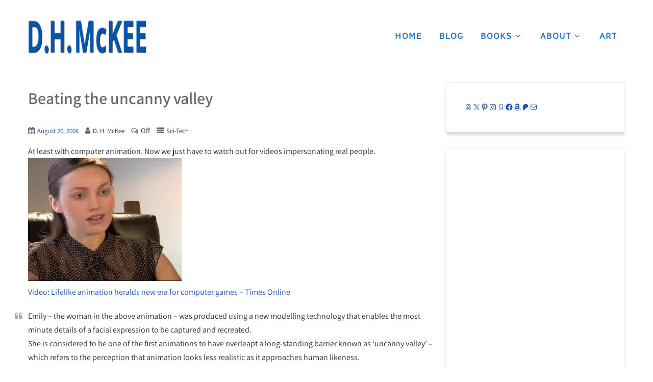

--- FILE ---
content_type: text/html; charset=UTF-8
request_url: https://dhmckee.com/archives/2008/08/beating_the_uncanny_valley/
body_size: 20478
content:
<!DOCTYPE html>
<html xmlns="http://www.w3.org/1999/xhtml" lang="en-CA">
<head>
<meta http-equiv="Content-Type" content="text/html; charset=UTF-8" />	
<!--[if IE]><meta http-equiv="X-UA-Compatible" content="IE=edge,chrome=1"><![endif]-->
<meta name="viewport" content="width=device-width, initial-scale=1.0, user-scalable=no"/>
<link rel="profile" href="http://gmpg.org/xfn/11"/>
<link rel="pingback" href="https://dhmckee.com/xmlrpc.php" /> 
<title>Beating the uncanny valley &#8211; D. H. McKee</title>
<meta name='robots' content='max-image-preview:large' />

<!-- Open Graph Meta Tags generated by Blog2Social 851 - https://www.blog2social.com -->
<meta property="og:title" content="Beating the uncanny valley"/>
<meta property="og:description" content="At least with computer animation. Now we just have to watch out for videos impersonating real people.

 Video: Lifelike animation heralds new era for computer g"/>
<meta property="og:url" content="/archives/2008/08/beating_the_uncanny_valley/"/>
<meta property="og:image" content="https://dhmckee.com/wp-content/uploads/2024/02/foo_Science.png"/>
<meta property="og:image:width" content="300" />
<meta property="og:image:height" content="300" />
<meta property="og:type" content="article"/>
<meta property="og:article:published_time" content="2008-08-20 14:10:34"/>
<meta property="og:article:modified_time" content="2008-08-20 14:10:34"/>
<!-- Open Graph Meta Tags generated by Blog2Social 851 - https://www.blog2social.com -->

<!-- Twitter Card generated by Blog2Social 851 - https://www.blog2social.com -->
<meta name="twitter:card" content="summary">
<meta name="twitter:title" content="Beating the uncanny valley"/>
<meta name="twitter:description" content="At least with computer animation. Now we just have to watch out for videos impersonating real people.

 Video: Lifelike animation heralds new era for computer g"/>
<meta name="twitter:image" content="https://dhmckee.com/wp-content/uploads/2024/02/foo_Science.png"/>
<!-- Twitter Card generated by Blog2Social 851 - https://www.blog2social.com -->
<meta name="author" content="D. H. McKee"/>
<link rel='dns-prefetch' href='//fonts.bunny.net' />
<link rel="alternate" type="application/rss+xml" title="D. H. McKee &raquo; Feed" href="https://dhmckee.com/feed/" />
<link rel="alternate" type="application/rss+xml" title="D. H. McKee &raquo; Comments Feed" href="https://dhmckee.com/comments/feed/" />
<link rel="alternate" title="oEmbed (JSON)" type="application/json+oembed" href="https://dhmckee.com/wp-json/oembed/1.0/embed?url=https%3A%2F%2Fdhmckee.com%2Farchives%2F2008%2F08%2Fbeating_the_uncanny_valley%2F" />
<link rel="alternate" title="oEmbed (XML)" type="text/xml+oembed" href="https://dhmckee.com/wp-json/oembed/1.0/embed?url=https%3A%2F%2Fdhmckee.com%2Farchives%2F2008%2F08%2Fbeating_the_uncanny_valley%2F&#038;format=xml" />
<style id='wp-img-auto-sizes-contain-inline-css' type='text/css'>
img:is([sizes=auto i],[sizes^="auto," i]){contain-intrinsic-size:3000px 1500px}
/*# sourceURL=wp-img-auto-sizes-contain-inline-css */
</style>
<style id='wp-emoji-styles-inline-css' type='text/css'>

	img.wp-smiley, img.emoji {
		display: inline !important;
		border: none !important;
		box-shadow: none !important;
		height: 1em !important;
		width: 1em !important;
		margin: 0 0.07em !important;
		vertical-align: -0.1em !important;
		background: none !important;
		padding: 0 !important;
	}
/*# sourceURL=wp-emoji-styles-inline-css */
</style>
<link rel='stylesheet' id='wp-block-library-css' href='https://dhmckee.com/wp-includes/css/dist/block-library/style.min.css?ver=6.9' type='text/css' media='all' />
<style id='wp-block-embed-inline-css' type='text/css'>
.wp-block-embed.alignleft,.wp-block-embed.alignright,.wp-block[data-align=left]>[data-type="core/embed"],.wp-block[data-align=right]>[data-type="core/embed"]{max-width:360px;width:100%}.wp-block-embed.alignleft .wp-block-embed__wrapper,.wp-block-embed.alignright .wp-block-embed__wrapper,.wp-block[data-align=left]>[data-type="core/embed"] .wp-block-embed__wrapper,.wp-block[data-align=right]>[data-type="core/embed"] .wp-block-embed__wrapper{min-width:280px}.wp-block-cover .wp-block-embed{min-height:240px;min-width:320px}.wp-block-embed{overflow-wrap:break-word}.wp-block-embed :where(figcaption){margin-bottom:1em;margin-top:.5em}.wp-block-embed iframe{max-width:100%}.wp-block-embed__wrapper{position:relative}.wp-embed-responsive .wp-has-aspect-ratio .wp-block-embed__wrapper:before{content:"";display:block;padding-top:50%}.wp-embed-responsive .wp-has-aspect-ratio iframe{bottom:0;height:100%;left:0;position:absolute;right:0;top:0;width:100%}.wp-embed-responsive .wp-embed-aspect-21-9 .wp-block-embed__wrapper:before{padding-top:42.85%}.wp-embed-responsive .wp-embed-aspect-18-9 .wp-block-embed__wrapper:before{padding-top:50%}.wp-embed-responsive .wp-embed-aspect-16-9 .wp-block-embed__wrapper:before{padding-top:56.25%}.wp-embed-responsive .wp-embed-aspect-4-3 .wp-block-embed__wrapper:before{padding-top:75%}.wp-embed-responsive .wp-embed-aspect-1-1 .wp-block-embed__wrapper:before{padding-top:100%}.wp-embed-responsive .wp-embed-aspect-9-16 .wp-block-embed__wrapper:before{padding-top:177.77%}.wp-embed-responsive .wp-embed-aspect-1-2 .wp-block-embed__wrapper:before{padding-top:200%}
/*# sourceURL=https://dhmckee.com/wp-includes/blocks/embed/style.min.css */
</style>
<style id='wp-block-social-links-inline-css' type='text/css'>
.wp-block-social-links{background:none;box-sizing:border-box;margin-left:0;padding-left:0;padding-right:0;text-indent:0}.wp-block-social-links .wp-social-link a,.wp-block-social-links .wp-social-link a:hover{border-bottom:0;box-shadow:none;text-decoration:none}.wp-block-social-links .wp-social-link svg{height:1em;width:1em}.wp-block-social-links .wp-social-link span:not(.screen-reader-text){font-size:.65em;margin-left:.5em;margin-right:.5em}.wp-block-social-links.has-small-icon-size{font-size:16px}.wp-block-social-links,.wp-block-social-links.has-normal-icon-size{font-size:24px}.wp-block-social-links.has-large-icon-size{font-size:36px}.wp-block-social-links.has-huge-icon-size{font-size:48px}.wp-block-social-links.aligncenter{display:flex;justify-content:center}.wp-block-social-links.alignright{justify-content:flex-end}.wp-block-social-link{border-radius:9999px;display:block}@media not (prefers-reduced-motion){.wp-block-social-link{transition:transform .1s ease}}.wp-block-social-link{height:auto}.wp-block-social-link a{align-items:center;display:flex;line-height:0}.wp-block-social-link:hover{transform:scale(1.1)}.wp-block-social-links .wp-block-social-link.wp-social-link{display:inline-block;margin:0;padding:0}.wp-block-social-links .wp-block-social-link.wp-social-link .wp-block-social-link-anchor,.wp-block-social-links .wp-block-social-link.wp-social-link .wp-block-social-link-anchor svg,.wp-block-social-links .wp-block-social-link.wp-social-link .wp-block-social-link-anchor:active,.wp-block-social-links .wp-block-social-link.wp-social-link .wp-block-social-link-anchor:hover,.wp-block-social-links .wp-block-social-link.wp-social-link .wp-block-social-link-anchor:visited{color:currentColor;fill:currentColor}:where(.wp-block-social-links:not(.is-style-logos-only)) .wp-social-link{background-color:#f0f0f0;color:#444}:where(.wp-block-social-links:not(.is-style-logos-only)) .wp-social-link-amazon{background-color:#f90;color:#fff}:where(.wp-block-social-links:not(.is-style-logos-only)) .wp-social-link-bandcamp{background-color:#1ea0c3;color:#fff}:where(.wp-block-social-links:not(.is-style-logos-only)) .wp-social-link-behance{background-color:#0757fe;color:#fff}:where(.wp-block-social-links:not(.is-style-logos-only)) .wp-social-link-bluesky{background-color:#0a7aff;color:#fff}:where(.wp-block-social-links:not(.is-style-logos-only)) .wp-social-link-codepen{background-color:#1e1f26;color:#fff}:where(.wp-block-social-links:not(.is-style-logos-only)) .wp-social-link-deviantart{background-color:#02e49b;color:#fff}:where(.wp-block-social-links:not(.is-style-logos-only)) .wp-social-link-discord{background-color:#5865f2;color:#fff}:where(.wp-block-social-links:not(.is-style-logos-only)) .wp-social-link-dribbble{background-color:#e94c89;color:#fff}:where(.wp-block-social-links:not(.is-style-logos-only)) .wp-social-link-dropbox{background-color:#4280ff;color:#fff}:where(.wp-block-social-links:not(.is-style-logos-only)) .wp-social-link-etsy{background-color:#f45800;color:#fff}:where(.wp-block-social-links:not(.is-style-logos-only)) .wp-social-link-facebook{background-color:#0866ff;color:#fff}:where(.wp-block-social-links:not(.is-style-logos-only)) .wp-social-link-fivehundredpx{background-color:#000;color:#fff}:where(.wp-block-social-links:not(.is-style-logos-only)) .wp-social-link-flickr{background-color:#0461dd;color:#fff}:where(.wp-block-social-links:not(.is-style-logos-only)) .wp-social-link-foursquare{background-color:#e65678;color:#fff}:where(.wp-block-social-links:not(.is-style-logos-only)) .wp-social-link-github{background-color:#24292d;color:#fff}:where(.wp-block-social-links:not(.is-style-logos-only)) .wp-social-link-goodreads{background-color:#eceadd;color:#382110}:where(.wp-block-social-links:not(.is-style-logos-only)) .wp-social-link-google{background-color:#ea4434;color:#fff}:where(.wp-block-social-links:not(.is-style-logos-only)) .wp-social-link-gravatar{background-color:#1d4fc4;color:#fff}:where(.wp-block-social-links:not(.is-style-logos-only)) .wp-social-link-instagram{background-color:#f00075;color:#fff}:where(.wp-block-social-links:not(.is-style-logos-only)) .wp-social-link-lastfm{background-color:#e21b24;color:#fff}:where(.wp-block-social-links:not(.is-style-logos-only)) .wp-social-link-linkedin{background-color:#0d66c2;color:#fff}:where(.wp-block-social-links:not(.is-style-logos-only)) .wp-social-link-mastodon{background-color:#3288d4;color:#fff}:where(.wp-block-social-links:not(.is-style-logos-only)) .wp-social-link-medium{background-color:#000;color:#fff}:where(.wp-block-social-links:not(.is-style-logos-only)) .wp-social-link-meetup{background-color:#f6405f;color:#fff}:where(.wp-block-social-links:not(.is-style-logos-only)) .wp-social-link-patreon{background-color:#000;color:#fff}:where(.wp-block-social-links:not(.is-style-logos-only)) .wp-social-link-pinterest{background-color:#e60122;color:#fff}:where(.wp-block-social-links:not(.is-style-logos-only)) .wp-social-link-pocket{background-color:#ef4155;color:#fff}:where(.wp-block-social-links:not(.is-style-logos-only)) .wp-social-link-reddit{background-color:#ff4500;color:#fff}:where(.wp-block-social-links:not(.is-style-logos-only)) .wp-social-link-skype{background-color:#0478d7;color:#fff}:where(.wp-block-social-links:not(.is-style-logos-only)) .wp-social-link-snapchat{background-color:#fefc00;color:#fff;stroke:#000}:where(.wp-block-social-links:not(.is-style-logos-only)) .wp-social-link-soundcloud{background-color:#ff5600;color:#fff}:where(.wp-block-social-links:not(.is-style-logos-only)) .wp-social-link-spotify{background-color:#1bd760;color:#fff}:where(.wp-block-social-links:not(.is-style-logos-only)) .wp-social-link-telegram{background-color:#2aabee;color:#fff}:where(.wp-block-social-links:not(.is-style-logos-only)) .wp-social-link-threads{background-color:#000;color:#fff}:where(.wp-block-social-links:not(.is-style-logos-only)) .wp-social-link-tiktok{background-color:#000;color:#fff}:where(.wp-block-social-links:not(.is-style-logos-only)) .wp-social-link-tumblr{background-color:#011835;color:#fff}:where(.wp-block-social-links:not(.is-style-logos-only)) .wp-social-link-twitch{background-color:#6440a4;color:#fff}:where(.wp-block-social-links:not(.is-style-logos-only)) .wp-social-link-twitter{background-color:#1da1f2;color:#fff}:where(.wp-block-social-links:not(.is-style-logos-only)) .wp-social-link-vimeo{background-color:#1eb7ea;color:#fff}:where(.wp-block-social-links:not(.is-style-logos-only)) .wp-social-link-vk{background-color:#4680c2;color:#fff}:where(.wp-block-social-links:not(.is-style-logos-only)) .wp-social-link-wordpress{background-color:#3499cd;color:#fff}:where(.wp-block-social-links:not(.is-style-logos-only)) .wp-social-link-whatsapp{background-color:#25d366;color:#fff}:where(.wp-block-social-links:not(.is-style-logos-only)) .wp-social-link-x{background-color:#000;color:#fff}:where(.wp-block-social-links:not(.is-style-logos-only)) .wp-social-link-yelp{background-color:#d32422;color:#fff}:where(.wp-block-social-links:not(.is-style-logos-only)) .wp-social-link-youtube{background-color:red;color:#fff}:where(.wp-block-social-links.is-style-logos-only) .wp-social-link{background:none}:where(.wp-block-social-links.is-style-logos-only) .wp-social-link svg{height:1.25em;width:1.25em}:where(.wp-block-social-links.is-style-logos-only) .wp-social-link-amazon{color:#f90}:where(.wp-block-social-links.is-style-logos-only) .wp-social-link-bandcamp{color:#1ea0c3}:where(.wp-block-social-links.is-style-logos-only) .wp-social-link-behance{color:#0757fe}:where(.wp-block-social-links.is-style-logos-only) .wp-social-link-bluesky{color:#0a7aff}:where(.wp-block-social-links.is-style-logos-only) .wp-social-link-codepen{color:#1e1f26}:where(.wp-block-social-links.is-style-logos-only) .wp-social-link-deviantart{color:#02e49b}:where(.wp-block-social-links.is-style-logos-only) .wp-social-link-discord{color:#5865f2}:where(.wp-block-social-links.is-style-logos-only) .wp-social-link-dribbble{color:#e94c89}:where(.wp-block-social-links.is-style-logos-only) .wp-social-link-dropbox{color:#4280ff}:where(.wp-block-social-links.is-style-logos-only) .wp-social-link-etsy{color:#f45800}:where(.wp-block-social-links.is-style-logos-only) .wp-social-link-facebook{color:#0866ff}:where(.wp-block-social-links.is-style-logos-only) .wp-social-link-fivehundredpx{color:#000}:where(.wp-block-social-links.is-style-logos-only) .wp-social-link-flickr{color:#0461dd}:where(.wp-block-social-links.is-style-logos-only) .wp-social-link-foursquare{color:#e65678}:where(.wp-block-social-links.is-style-logos-only) .wp-social-link-github{color:#24292d}:where(.wp-block-social-links.is-style-logos-only) .wp-social-link-goodreads{color:#382110}:where(.wp-block-social-links.is-style-logos-only) .wp-social-link-google{color:#ea4434}:where(.wp-block-social-links.is-style-logos-only) .wp-social-link-gravatar{color:#1d4fc4}:where(.wp-block-social-links.is-style-logos-only) .wp-social-link-instagram{color:#f00075}:where(.wp-block-social-links.is-style-logos-only) .wp-social-link-lastfm{color:#e21b24}:where(.wp-block-social-links.is-style-logos-only) .wp-social-link-linkedin{color:#0d66c2}:where(.wp-block-social-links.is-style-logos-only) .wp-social-link-mastodon{color:#3288d4}:where(.wp-block-social-links.is-style-logos-only) .wp-social-link-medium{color:#000}:where(.wp-block-social-links.is-style-logos-only) .wp-social-link-meetup{color:#f6405f}:where(.wp-block-social-links.is-style-logos-only) .wp-social-link-patreon{color:#000}:where(.wp-block-social-links.is-style-logos-only) .wp-social-link-pinterest{color:#e60122}:where(.wp-block-social-links.is-style-logos-only) .wp-social-link-pocket{color:#ef4155}:where(.wp-block-social-links.is-style-logos-only) .wp-social-link-reddit{color:#ff4500}:where(.wp-block-social-links.is-style-logos-only) .wp-social-link-skype{color:#0478d7}:where(.wp-block-social-links.is-style-logos-only) .wp-social-link-snapchat{color:#fff;stroke:#000}:where(.wp-block-social-links.is-style-logos-only) .wp-social-link-soundcloud{color:#ff5600}:where(.wp-block-social-links.is-style-logos-only) .wp-social-link-spotify{color:#1bd760}:where(.wp-block-social-links.is-style-logos-only) .wp-social-link-telegram{color:#2aabee}:where(.wp-block-social-links.is-style-logos-only) .wp-social-link-threads{color:#000}:where(.wp-block-social-links.is-style-logos-only) .wp-social-link-tiktok{color:#000}:where(.wp-block-social-links.is-style-logos-only) .wp-social-link-tumblr{color:#011835}:where(.wp-block-social-links.is-style-logos-only) .wp-social-link-twitch{color:#6440a4}:where(.wp-block-social-links.is-style-logos-only) .wp-social-link-twitter{color:#1da1f2}:where(.wp-block-social-links.is-style-logos-only) .wp-social-link-vimeo{color:#1eb7ea}:where(.wp-block-social-links.is-style-logos-only) .wp-social-link-vk{color:#4680c2}:where(.wp-block-social-links.is-style-logos-only) .wp-social-link-whatsapp{color:#25d366}:where(.wp-block-social-links.is-style-logos-only) .wp-social-link-wordpress{color:#3499cd}:where(.wp-block-social-links.is-style-logos-only) .wp-social-link-x{color:#000}:where(.wp-block-social-links.is-style-logos-only) .wp-social-link-yelp{color:#d32422}:where(.wp-block-social-links.is-style-logos-only) .wp-social-link-youtube{color:red}.wp-block-social-links.is-style-pill-shape .wp-social-link{width:auto}:root :where(.wp-block-social-links .wp-social-link a){padding:.25em}:root :where(.wp-block-social-links.is-style-logos-only .wp-social-link a){padding:0}:root :where(.wp-block-social-links.is-style-pill-shape .wp-social-link a){padding-left:.6666666667em;padding-right:.6666666667em}.wp-block-social-links:not(.has-icon-color):not(.has-icon-background-color) .wp-social-link-snapchat .wp-block-social-link-label{color:#000}
/*# sourceURL=https://dhmckee.com/wp-includes/blocks/social-links/style.min.css */
</style>
<style id='global-styles-inline-css' type='text/css'>
:root{--wp--preset--aspect-ratio--square: 1;--wp--preset--aspect-ratio--4-3: 4/3;--wp--preset--aspect-ratio--3-4: 3/4;--wp--preset--aspect-ratio--3-2: 3/2;--wp--preset--aspect-ratio--2-3: 2/3;--wp--preset--aspect-ratio--16-9: 16/9;--wp--preset--aspect-ratio--9-16: 9/16;--wp--preset--color--black: #000000;--wp--preset--color--cyan-bluish-gray: #abb8c3;--wp--preset--color--white: #ffffff;--wp--preset--color--pale-pink: #f78da7;--wp--preset--color--vivid-red: #cf2e2e;--wp--preset--color--luminous-vivid-orange: #ff6900;--wp--preset--color--luminous-vivid-amber: #fcb900;--wp--preset--color--light-green-cyan: #7bdcb5;--wp--preset--color--vivid-green-cyan: #00d084;--wp--preset--color--pale-cyan-blue: #8ed1fc;--wp--preset--color--vivid-cyan-blue: #0693e3;--wp--preset--color--vivid-purple: #9b51e0;--wp--preset--gradient--vivid-cyan-blue-to-vivid-purple: linear-gradient(135deg,rgb(6,147,227) 0%,rgb(155,81,224) 100%);--wp--preset--gradient--light-green-cyan-to-vivid-green-cyan: linear-gradient(135deg,rgb(122,220,180) 0%,rgb(0,208,130) 100%);--wp--preset--gradient--luminous-vivid-amber-to-luminous-vivid-orange: linear-gradient(135deg,rgb(252,185,0) 0%,rgb(255,105,0) 100%);--wp--preset--gradient--luminous-vivid-orange-to-vivid-red: linear-gradient(135deg,rgb(255,105,0) 0%,rgb(207,46,46) 100%);--wp--preset--gradient--very-light-gray-to-cyan-bluish-gray: linear-gradient(135deg,rgb(238,238,238) 0%,rgb(169,184,195) 100%);--wp--preset--gradient--cool-to-warm-spectrum: linear-gradient(135deg,rgb(74,234,220) 0%,rgb(151,120,209) 20%,rgb(207,42,186) 40%,rgb(238,44,130) 60%,rgb(251,105,98) 80%,rgb(254,248,76) 100%);--wp--preset--gradient--blush-light-purple: linear-gradient(135deg,rgb(255,206,236) 0%,rgb(152,150,240) 100%);--wp--preset--gradient--blush-bordeaux: linear-gradient(135deg,rgb(254,205,165) 0%,rgb(254,45,45) 50%,rgb(107,0,62) 100%);--wp--preset--gradient--luminous-dusk: linear-gradient(135deg,rgb(255,203,112) 0%,rgb(199,81,192) 50%,rgb(65,88,208) 100%);--wp--preset--gradient--pale-ocean: linear-gradient(135deg,rgb(255,245,203) 0%,rgb(182,227,212) 50%,rgb(51,167,181) 100%);--wp--preset--gradient--electric-grass: linear-gradient(135deg,rgb(202,248,128) 0%,rgb(113,206,126) 100%);--wp--preset--gradient--midnight: linear-gradient(135deg,rgb(2,3,129) 0%,rgb(40,116,252) 100%);--wp--preset--font-size--small: 13px;--wp--preset--font-size--medium: 20px;--wp--preset--font-size--large: 36px;--wp--preset--font-size--x-large: 42px;--wp--preset--spacing--20: 0.44rem;--wp--preset--spacing--30: 0.67rem;--wp--preset--spacing--40: 1rem;--wp--preset--spacing--50: 1.5rem;--wp--preset--spacing--60: 2.25rem;--wp--preset--spacing--70: 3.38rem;--wp--preset--spacing--80: 5.06rem;--wp--preset--shadow--natural: 6px 6px 9px rgba(0, 0, 0, 0.2);--wp--preset--shadow--deep: 12px 12px 50px rgba(0, 0, 0, 0.4);--wp--preset--shadow--sharp: 6px 6px 0px rgba(0, 0, 0, 0.2);--wp--preset--shadow--outlined: 6px 6px 0px -3px rgb(255, 255, 255), 6px 6px rgb(0, 0, 0);--wp--preset--shadow--crisp: 6px 6px 0px rgb(0, 0, 0);}:where(.is-layout-flex){gap: 0.5em;}:where(.is-layout-grid){gap: 0.5em;}body .is-layout-flex{display: flex;}.is-layout-flex{flex-wrap: wrap;align-items: center;}.is-layout-flex > :is(*, div){margin: 0;}body .is-layout-grid{display: grid;}.is-layout-grid > :is(*, div){margin: 0;}:where(.wp-block-columns.is-layout-flex){gap: 2em;}:where(.wp-block-columns.is-layout-grid){gap: 2em;}:where(.wp-block-post-template.is-layout-flex){gap: 1.25em;}:where(.wp-block-post-template.is-layout-grid){gap: 1.25em;}.has-black-color{color: var(--wp--preset--color--black) !important;}.has-cyan-bluish-gray-color{color: var(--wp--preset--color--cyan-bluish-gray) !important;}.has-white-color{color: var(--wp--preset--color--white) !important;}.has-pale-pink-color{color: var(--wp--preset--color--pale-pink) !important;}.has-vivid-red-color{color: var(--wp--preset--color--vivid-red) !important;}.has-luminous-vivid-orange-color{color: var(--wp--preset--color--luminous-vivid-orange) !important;}.has-luminous-vivid-amber-color{color: var(--wp--preset--color--luminous-vivid-amber) !important;}.has-light-green-cyan-color{color: var(--wp--preset--color--light-green-cyan) !important;}.has-vivid-green-cyan-color{color: var(--wp--preset--color--vivid-green-cyan) !important;}.has-pale-cyan-blue-color{color: var(--wp--preset--color--pale-cyan-blue) !important;}.has-vivid-cyan-blue-color{color: var(--wp--preset--color--vivid-cyan-blue) !important;}.has-vivid-purple-color{color: var(--wp--preset--color--vivid-purple) !important;}.has-black-background-color{background-color: var(--wp--preset--color--black) !important;}.has-cyan-bluish-gray-background-color{background-color: var(--wp--preset--color--cyan-bluish-gray) !important;}.has-white-background-color{background-color: var(--wp--preset--color--white) !important;}.has-pale-pink-background-color{background-color: var(--wp--preset--color--pale-pink) !important;}.has-vivid-red-background-color{background-color: var(--wp--preset--color--vivid-red) !important;}.has-luminous-vivid-orange-background-color{background-color: var(--wp--preset--color--luminous-vivid-orange) !important;}.has-luminous-vivid-amber-background-color{background-color: var(--wp--preset--color--luminous-vivid-amber) !important;}.has-light-green-cyan-background-color{background-color: var(--wp--preset--color--light-green-cyan) !important;}.has-vivid-green-cyan-background-color{background-color: var(--wp--preset--color--vivid-green-cyan) !important;}.has-pale-cyan-blue-background-color{background-color: var(--wp--preset--color--pale-cyan-blue) !important;}.has-vivid-cyan-blue-background-color{background-color: var(--wp--preset--color--vivid-cyan-blue) !important;}.has-vivid-purple-background-color{background-color: var(--wp--preset--color--vivid-purple) !important;}.has-black-border-color{border-color: var(--wp--preset--color--black) !important;}.has-cyan-bluish-gray-border-color{border-color: var(--wp--preset--color--cyan-bluish-gray) !important;}.has-white-border-color{border-color: var(--wp--preset--color--white) !important;}.has-pale-pink-border-color{border-color: var(--wp--preset--color--pale-pink) !important;}.has-vivid-red-border-color{border-color: var(--wp--preset--color--vivid-red) !important;}.has-luminous-vivid-orange-border-color{border-color: var(--wp--preset--color--luminous-vivid-orange) !important;}.has-luminous-vivid-amber-border-color{border-color: var(--wp--preset--color--luminous-vivid-amber) !important;}.has-light-green-cyan-border-color{border-color: var(--wp--preset--color--light-green-cyan) !important;}.has-vivid-green-cyan-border-color{border-color: var(--wp--preset--color--vivid-green-cyan) !important;}.has-pale-cyan-blue-border-color{border-color: var(--wp--preset--color--pale-cyan-blue) !important;}.has-vivid-cyan-blue-border-color{border-color: var(--wp--preset--color--vivid-cyan-blue) !important;}.has-vivid-purple-border-color{border-color: var(--wp--preset--color--vivid-purple) !important;}.has-vivid-cyan-blue-to-vivid-purple-gradient-background{background: var(--wp--preset--gradient--vivid-cyan-blue-to-vivid-purple) !important;}.has-light-green-cyan-to-vivid-green-cyan-gradient-background{background: var(--wp--preset--gradient--light-green-cyan-to-vivid-green-cyan) !important;}.has-luminous-vivid-amber-to-luminous-vivid-orange-gradient-background{background: var(--wp--preset--gradient--luminous-vivid-amber-to-luminous-vivid-orange) !important;}.has-luminous-vivid-orange-to-vivid-red-gradient-background{background: var(--wp--preset--gradient--luminous-vivid-orange-to-vivid-red) !important;}.has-very-light-gray-to-cyan-bluish-gray-gradient-background{background: var(--wp--preset--gradient--very-light-gray-to-cyan-bluish-gray) !important;}.has-cool-to-warm-spectrum-gradient-background{background: var(--wp--preset--gradient--cool-to-warm-spectrum) !important;}.has-blush-light-purple-gradient-background{background: var(--wp--preset--gradient--blush-light-purple) !important;}.has-blush-bordeaux-gradient-background{background: var(--wp--preset--gradient--blush-bordeaux) !important;}.has-luminous-dusk-gradient-background{background: var(--wp--preset--gradient--luminous-dusk) !important;}.has-pale-ocean-gradient-background{background: var(--wp--preset--gradient--pale-ocean) !important;}.has-electric-grass-gradient-background{background: var(--wp--preset--gradient--electric-grass) !important;}.has-midnight-gradient-background{background: var(--wp--preset--gradient--midnight) !important;}.has-small-font-size{font-size: var(--wp--preset--font-size--small) !important;}.has-medium-font-size{font-size: var(--wp--preset--font-size--medium) !important;}.has-large-font-size{font-size: var(--wp--preset--font-size--large) !important;}.has-x-large-font-size{font-size: var(--wp--preset--font-size--x-large) !important;}
/*# sourceURL=global-styles-inline-css */
</style>

<style id='classic-theme-styles-inline-css' type='text/css'>
/*! This file is auto-generated */
.wp-block-button__link{color:#fff;background-color:#32373c;border-radius:9999px;box-shadow:none;text-decoration:none;padding:calc(.667em + 2px) calc(1.333em + 2px);font-size:1.125em}.wp-block-file__button{background:#32373c;color:#fff;text-decoration:none}
/*# sourceURL=/wp-includes/css/classic-themes.min.css */
</style>
<link rel='stylesheet' id='patreon-wordpress-css-css' href='https://dhmckee.com/wp-content/plugins/patreon-connect/assets/css/app.css?ver=6.9' type='text/css' media='all' />
<link rel='stylesheet' id='templaters-css' href='https://dhmckee.com/wp-content/plugins/skt-templates/css/templaters.css?ver=6.9' type='text/css' media='all' />
<link rel='stylesheet' id='complete-style-css' href='https://dhmckee.com/wp-content/themes/skt-ebookauthor-pro/style.css?ver=6.9' type='text/css' media='all' />
<link rel='stylesheet' id='complete-style-core-css' href='https://dhmckee.com/wp-content/themes/skt-ebookauthor-pro/style_core.css?ver=6.9' type='text/css' media='all' />
<link rel='stylesheet' id='complete-animated_css-css' href='https://dhmckee.com/wp-content/themes/skt-ebookauthor-pro/assets/css/animate.min.css?ver=6.9' type='text/css' media='all' />
<link rel='stylesheet' id='complete-static_css-css' href='https://dhmckee.com/wp-content/themes/skt-ebookauthor-pro/assets/css/nivo-slider.css?ver=6.9' type='text/css' media='all' />
<link rel='stylesheet' id='complete-gallery_css-css' href='https://dhmckee.com/wp-content/themes/skt-ebookauthor-pro/assets/css/prettyPhoto.css?ver=6.9' type='text/css' media='all' />
<link rel='stylesheet' id='complete-awesome_css-css' href='https://dhmckee.com/wp-content/themes/skt-ebookauthor-pro/assets/fonts/font-awesome.css?ver=6.9' type='text/css' media='all' />
<link rel='stylesheet' id='complete-owl_css-css' href='https://dhmckee.com/wp-content/themes/skt-ebookauthor-pro/assets/css/owl.carousel.css?ver=6.9' type='text/css' media='all' />
<link rel='stylesheet' id='complete_fonts-css' href='//fonts.bunny.net/css?family=Assistant%3Aregular%2C800%2C700%2C600%2C500%2C300%2C200%7CPoppins%3Aregular%2Citalic%2C900%2C800%2C700%2C600%2C500%2C300%2C200%2C100%7CRadio+Canada%3Aregular%2Citalic%2C700%2C600%2C500%2C300%26subset%3Dlatin%2C' type='text/css' media='screen' />
<link rel='stylesheet' id='taxopress-frontend-css-css' href='https://dhmckee.com/wp-content/plugins/simple-tags/assets/frontend/css/frontend.css?ver=3.37.2' type='text/css' media='all' />
<link rel='stylesheet' id='wpzoom-social-icons-socicon-css' href='https://dhmckee.com/wp-content/plugins/social-icons-widget-by-wpzoom/assets/css/wpzoom-socicon.css?ver=1754061688' type='text/css' media='all' />
<link rel='stylesheet' id='wpzoom-social-icons-genericons-css' href='https://dhmckee.com/wp-content/plugins/social-icons-widget-by-wpzoom/assets/css/genericons.css?ver=1754061688' type='text/css' media='all' />
<link rel='stylesheet' id='wpzoom-social-icons-academicons-css' href='https://dhmckee.com/wp-content/plugins/social-icons-widget-by-wpzoom/assets/css/academicons.min.css?ver=1754061688' type='text/css' media='all' />
<link rel='stylesheet' id='wpzoom-social-icons-font-awesome-3-css' href='https://dhmckee.com/wp-content/plugins/social-icons-widget-by-wpzoom/assets/css/font-awesome-3.min.css?ver=1754061688' type='text/css' media='all' />
<link rel='stylesheet' id='dashicons-css' href='https://dhmckee.com/wp-includes/css/dashicons.min.css?ver=6.9' type='text/css' media='all' />
<link rel='stylesheet' id='wpzoom-social-icons-styles-css' href='https://dhmckee.com/wp-content/plugins/social-icons-widget-by-wpzoom/assets/css/wpzoom-social-icons-styles.css?ver=1754061688' type='text/css' media='all' />
<link rel='preload' as='font'  id='wpzoom-social-icons-font-academicons-woff2-css' href='https://dhmckee.com/wp-content/plugins/social-icons-widget-by-wpzoom/assets/font/academicons.woff2?v=1.9.2'  type='font/woff2' crossorigin />
<link rel='preload' as='font'  id='wpzoom-social-icons-font-fontawesome-3-woff2-css' href='https://dhmckee.com/wp-content/plugins/social-icons-widget-by-wpzoom/assets/font/fontawesome-webfont.woff2?v=4.7.0'  type='font/woff2' crossorigin />
<link rel='preload' as='font'  id='wpzoom-social-icons-font-genericons-woff-css' href='https://dhmckee.com/wp-content/plugins/social-icons-widget-by-wpzoom/assets/font/Genericons.woff'  type='font/woff' crossorigin />
<link rel='preload' as='font'  id='wpzoom-social-icons-font-socicon-woff2-css' href='https://dhmckee.com/wp-content/plugins/social-icons-widget-by-wpzoom/assets/font/socicon.woff2?v=4.5.1'  type='font/woff2' crossorigin />
<script type="text/javascript" src="https://dhmckee.com/wp-includes/js/jquery/jquery.min.js?ver=3.7.1" id="jquery-core-js"></script>
<script type="text/javascript" src="https://dhmckee.com/wp-includes/js/jquery/jquery-migrate.min.js?ver=3.4.1" id="jquery-migrate-js"></script>
<script type="text/javascript" src="https://dhmckee.com/wp-content/themes/skt-ebookauthor-pro/assets/js/complete.js?ver=1" id="complete_js-js"></script>
<script type="text/javascript" src="https://dhmckee.com/wp-content/themes/skt-ebookauthor-pro/assets/js/owl.carousel.js?ver=1" id="complete_owl-js"></script>
<script type="text/javascript" src="https://dhmckee.com/wp-content/themes/skt-ebookauthor-pro/assets/js/other.js?ver=1" id="complete_otherjs-js"></script>
<script type="text/javascript" src="https://dhmckee.com/wp-content/themes/skt-ebookauthor-pro/assets/js/jquery.bxslider.min.js?ver=1" id="complete_testimonialjs-js"></script>
<script type="text/javascript" src="https://dhmckee.com/wp-content/themes/skt-ebookauthor-pro/assets/js/jquery.quicksand.js?ver=1" id="complete_galjs1-js"></script>
<script type="text/javascript" src="https://dhmckee.com/wp-content/themes/skt-ebookauthor-pro/assets/js/script.js?ver=1" id="complete_galjs3-js"></script>
<script type="text/javascript" src="https://dhmckee.com/wp-content/themes/skt-ebookauthor-pro/assets/js/counterup.min.js?ver=1" id="complete_count-js"></script>
<script type="text/javascript" src="https://dhmckee.com/wp-content/themes/skt-ebookauthor-pro/assets/js/verticalslider.js?ver=1" id="complete_verticalslider-js"></script>
<script type="text/javascript" src="https://dhmckee.com/wp-content/themes/skt-ebookauthor-pro/assets/js/jquery.prettyPhoto.js?ver=1" id="complete_galjs4-js"></script>
<script type="text/javascript" src="https://dhmckee.com/wp-content/plugins/simple-tags/assets/frontend/js/frontend.js?ver=3.37.2" id="taxopress-frontend-js-js"></script>
<link rel="https://api.w.org/" href="https://dhmckee.com/wp-json/" /><link rel="alternate" title="JSON" type="application/json" href="https://dhmckee.com/wp-json/wp/v2/posts/4483" /><link rel="EditURI" type="application/rsd+xml" title="RSD" href="https://dhmckee.com/xmlrpc.php?rsd" />
<link rel="canonical" href="https://dhmckee.com/archives/2008/08/beating_the_uncanny_valley/" />
<link rel='shortlink' href='https://dhmckee.com/?p=4483' />
<style>@font-face {
            font-family: 'Libre Franklin Extra Bold';
            src: url('https://dhmckee.com/wp-content/plugins/patreon-connect/assets/fonts/librefranklin-extrabold-webfont.woff2') format('woff2'),
                 url('https://dhmckee.com/wp-content/plugins/patreon-connect/assets/fonts/librefranklin-extrabold-webfont.woff') format('woff');
            font-weight: bold;
            }</style><link rel="alternate" type="text/html" href="https://dhmckee.com/skt-themes-demo-import.xml" /><style type='text/css'>.rp4wp-related-posts ul{width:100%;padding:0;margin:0;float:left;}
.rp4wp-related-posts ul>li{list-style:none;padding:0;margin:0;padding-bottom:20px;clear:both;}
.rp4wp-related-posts ul>li>p{margin:0;padding:0;}
.rp4wp-related-post-image{width:35%;padding-right:25px;-moz-box-sizing:border-box;-webkit-box-sizing:border-box;box-sizing:border-box;float:left;}</style>
<style type="text/css">

/*Fixed Background*/

	/*BOXED LAYOUT*/
	.site_boxed .layer_wrapper, body.home.site_boxed #slidera {width: 90%;float: left;margin: 0 5%;
	background: #ffffff;}
	.site_boxed .stat_bg, .site_boxed .stat_bg_overlay{width: 90%;}
	.site_boxed .social_buttons{background: #ffffff;}
	.site_boxed .center {width: 95%!important;margin: 0 auto;}
	.site_boxed .head_top .center{ width:95%!important;}

/*Site Content Text Style*/
body, button, input, select, textarea{ 
	font-family:Assistant; 	font-size:16px; }

.footer-post-area ul li h4,
.footer-post-area ul li h4 a{font-family:Assistant;}

.single_post .single_post_content .tabs li a:link, .single_post .single_post_content .tabs li a:visited{ color:#2b2b2b;}


.post_head, .author_div{ background:#ffffff;}
.post_head_bg, .author_div_bg{background:url();}

/*Feattured Boxes Section*/
.featured_area_bg{background:url();}
.featured_area{background-color:#f2f2f2;}
.featured_block img{height:70px;; width:70px;} 
.featured_block{background-color:#ffffff;}

.sktmore,
.newsletter-form input[type="submit"]{background-color:#2155aa;}
.sktmore:hover,
.newsletter-form input[type="submit"]:hover{background-color:#393939;}

.expanding-grid .spacer{background-color:#2155aa;}
.expand-left h2, .expand-left{color:#000000;}

.headingseperator h3{color:#000000;}
.headingseperator h3::after{border-bottom-color:#2155aa;}

.expanding-grid .links > li a.active:after{border-bottom-color:#2155aa;}

.squarebox{background-color:#ffffff;}
.squarebox:hover{background-color:#79ab9f;}
.squaretitle{color:#000000;}

.perfectbox{background-color:#ffffff; border-color:#eaeaea;}
.perfectborder:hover, .perfectbox:hover{border-color:#2155aa !important;}

.post_block_style3{background-color:#ffffff; border-color:#eaeaea;}
.post_block_style3:before{background:#9f9f9f;}

.post_block_style1 h3 a, .post_block_style1 .post-date{color:#ffffff !important;}
.post_block_style1_meta span, .post_block_style1_meta span a{color:#a3a3a3 !important;}
.skt-home-posts-row .skt-home-posts-date i{color:#c31a28;}
.post_block_style1 h3, .post_block_style1 .post-date{background:#2155aa;}
.post_block_style1 p{color:#3b3b3b;}
.post_block_style1{ background:#ffffff;}

.skt-team-row .skt-team-title a{color:#ffffff;}
.skt-team-row .skt-team-designation{color:#ffffff;}
	
.download-button a{background-color:#fff; color:#2155aa !important;}

/*-----------------------------COLORS------------------------------------*/
		/*Header Color*/
		.header{background-color: rgba(255,255,255, 1);}
				
				
		/*Head Top Bar Color*/
		.head-info-area{background-color: rgba(34,34,34, 1);}
		
				.header{background:#ffffff!important; border: none;}
				
		
		@media screen and (max-width: 767px){
		.home.has_trans_header .header{background:#ffffff!important;}
		}
		/*LOGO*/
		.logo img{height:66px;; width:232px;; margin-top:20px;;} 

				.logo h2, .logo h1, .logo h2 a:link, .logo h2 a:visited, .logo h1 a:link, .logo h1 a:visited, .logo h2 a:hover, .logo h1 a:hover{ 
			font-family:'Poppins';
			font-size:40px;
			color:#ffffff;
		}
		/*HEADER TEXT BAR*/
				.head-info-area, .head-info-area a:link, .head-info-area a:visited{ 
			font-family:'Assistant'; 			font-size:16px;			color:#ffffff;
		}	
		
		.head-info-area a:hover{ 
			color:#edecec;
		}		
		
		a{color:#2155aa;}
		a:hover{color:#685031;}
		
		
		/*Slider Title*/
				.title{ 
			font-family:'Radio Canada'; 						color:#ffffff;
		}	
		
				.slidedesc{ 
			font-family:'Radio Canada'; 						color:#ffffff;
		}	
		
				.slidebtn{ 
			font-family:'Radio Canada'; 			;
		}
		.slider-main .nivo-caption .slidebtn a{ 
			color:#ffffff; background-color:#2155aa;
		}	
		.slider-main .nivo-caption .slidebtn a:hover{background-color:#1e73be; color:#fff;}


		.slider-main .nivo-caption .slidebtn2 a{ 
			color:#fff; background-color:#1e73be;
		}	
		.slider-main .nivo-caption .slidebtn2 a:hover{background-color:#2155aa; color:#ffffff;}
		
		.nivo-controlNav a{background-color:#fff}
		.nivo-controlNav a.active{background-color:#1e73be}				
				
		/* Global H1 */	
						h1{ 
			font-family:'Poppins'; 			font-size:32px;			color:#282828;
		}
		
		h1 a:hover{ 
			color:#2155aa;
		}
		
		/* Global H2 */	
						h2{ 
			font-family:'Poppins'; 			font-size:28px;		color:#282828;
		}
		
		h2 a:hover{ 
			color:#2155aa;
		}
				
		/* Global H3 */	
						h3{ 
			font-family:'Poppins'; 			font-size:24px;		color:#282828;
		}
		
		h3 a:hover{ 
			color:#2155aa;
		}
		
		/* Global H4 */	
						h4{ 
			font-family:'Poppins'; 			font-size:13px;		color:#282828;
		}
		
		h4 a:hover{ 
			color:#2155aa;
		}	
		
		/* Global H5 */	
						h5{ 
			font-family:'Poppins'; 			font-size:11px;		color:#282828;
		}
		
		h5 a:hover{ 
			color:#2155aa;
		}	
		
		/* Global H6 */	
						h6{ 
			font-family:'Poppins'; 			font-size:9px;		color:#282828;
		}
		
		h6 a:hover{ 
			color:#2155aa;
		}
		
		/* Post Meta Color */
		.post_block_style1_meta, .post_block_style1_meta a:link, .post_block_style1_meta a:visited, .post_block_style2_meta, .post_block_style2_meta a:link, .post_block_style2_meta a:visited, .single_metainfo, .single_metainfo a:link, .single_metainfo a:visited{ 
			color:#282828;
		}
		
		/* Team Box Background Color */
		.team-infobox{ 
			background-color:#f7f7f7;
		}
		
		/* Social Icon Background Color */
		.social-icons a:link, .social-icons a:visited{ 
			background-color:#151515;
			color:#ffffff;
		}	
		
		/* Social Icon Hover Background Color */
		.social-icons a:hover{ 
			background-color:#ffffff;
			color:#ffffff;
			border-color:#ffffff;
		}
		
		/* Teambox Background Color */
			.skt-testimonials{ background:#2155aa;}
			.skt-testimonial-info .skt-testimonial-title{ color:#ffffff;}
			.skt-testimonial-designation{ color:#ffffff;}
			.skt-testimonial-content{color:#ffffff;}
			.skt-testimonials .owl-dot span{ border-color:#ffffff;}
			.skt-testimonials .owl-dot.active span{border-color:#f0af01;}
			
			.skt-feature-title, .skt-feature-content p{color:#ffffff;}
		
		/* Gallery Filter Active Bgcolor */
		.portfolio-categ li a:link, .portfolio-categ li a:visited{ 
			color:#909090;
		}		
		
		/* Gallery Filter Active Bgcolor */
		.portfolio-categ li.active a:link, .portfolio-categ li.active a:visited{ 
			color:#f1b500;
		}	

		.portfolio-content .portfolio-area li .image-block-title{background-color: rgba(33,85,170, 0.7); color:#000000;}
		
		/* Skills Bar Background Color */
		.skill-bg{ 
			background-color:#f8f8f8;
		}	
		
		/* Skills Bar Text Color */
		.skillbar-title{ 
			color:#ffffff;
		}			
															
		#simple-menu{color:#1e73be;}
		body.home.has_trans_header #simple-menu{color:#fff;}
		span.desc{color:#ffffff;}
		
		.header-extras li a,
		.header-extras li .header-search-toggle{color:#1e73be;}
		.header-extras li a:hover,
		.header-extras li .header-search-toggle:hover{color: #222;}
		.header-extras li .custom-cart-count{background-color: #222; color:#1e73be;}
		
		/*MENU Text Color*/
		#topmenu ul li a{color:#1e73be;}
		#topmenu ul li.menu_hover a:link, #topmenu ul li.menu_hover a:visited{border-color:#222;}
		#topmenu ul li.menu_hover>a:link, #topmenu ul li.menu_hover>a:visited, body.has_trans_header.home #topmenu ul li.menu_hover>a:link, body.has_trans_header.home #topmenu ul li.menu_hover>a:visited{color:#222;}
		#topmenu ul li.current-menu-item>a:link, #topmenu ul li.current-menu-item>a:visited, #topmenu ul li.current-menu-parent>a:link, #topmenu ul li.current_page_parent>a:visited, #topmenu ul li.current-menu-ancestor>a:link, #topmenu ul li.current-menu-ancestor>a:visited{color:#222;}
		#topmenu ul li ul{border-color:#222 transparent transparent transparent;}
		#topmenu ul.menu>li:hover:after{background-color:#222;}
		#topmenu ul li ul li a:hover{color:#222;}
		
		#topmenu ul li.appointment-btn a{background-color: #222; color: #fff !important;}
		#topmenu ul li.appointment-btn a:hover{background-color: #1e73be; color: #fff !important;}
		
#topmenu ul li.current-menu-item > a:link:after, #topmenu ul li.current-menu-item > a:visited:after, #topmenu ul li.current-menu-parent > a:link:after, #topmenu ul li.current_page_parent > a:visited:after, #topmenu ul li.current-menu-ancestor > a:link:after, #topmenu ul li.current-menu-ancestor > a:visited:after{content:''; border-bottom-color:#222 !important;}		
		
		#topmenu ul.menu ul li{background-color:#ffffff;}		
		
		#topmenu ul.sub-menu li a, #topmenu ul.children li a{color:#282828;}	
		#topmenu ul.sub-menu li a:hover, #topmenu ul.children li a:hover, #topmenu li.menu_highlight_slim:hover, #topmenu ul.sub-menu li.current_page_item a, #topmenu ul.children li.current_page_item a, #topmenu ul.sub-menu li.current-menu-item a, #topmenu ul.children li.current-menu-item a{background-color:#ccc !important;}	

		.sidr{ background-color:#282828;}
		.pad_menutitle{ background-color:#1e73be;}
		.sidr ul li a, .sidr ul li span, .sidr ul li ul li a, .sidr ul li ul li span{color:#ffffff;}
		.sidr ul li.sidr-class-current-menu-item > a{color:#1e73be;}
		
		#simple-menu .fa-bars{color:#1e73be !important;}
		.pad_menutitle .fa-bars, .pad_menutitle .fa-times{color:#ffffff !important;}				

		.head_soc .social_bookmarks a:link, .head_soc .social_bookmarks a:visited{color:#1e73be;}
		.head_soc .social_bookmarks.bookmark_hexagon a:before {border-bottom-color: rgba(30,115,190, 0.3)!important;}
		.head_soc .social_bookmarks.bookmark_hexagon a i {background:rgba(30,115,190, 0.3)!important;}
		.head_soc .social_bookmarks.bookmark_hexagon a:after { border-top-color:rgba(30,115,190, 0.3)!important;}
		

		/*BASE Color*/
		.widget_border, .heading_border, #wp-calendar #today, .thn_post_wrap .more-link:hover, .moretag:hover, .search_term #searchsubmit, .error_msg #searchsubmit, #searchsubmit, .complete_pagenav a:hover, .nav-box a:hover .left_arro, .nav-box a:hover .right_arro, .pace .pace-progress, .homeposts_title .menu_border, span.widget_border, .ast_login_widget #loginform #wp-submit, .prog_wrap, .lts_layout1 a.image, .lts_layout2 a.image, .lts_layout3 a.image, .rel_tab:hover .related_img, .wpcf7-submit, .woo-slider #post_slider li.sale .woo_sale, .nivoinner .slide_button_wrap .lts_button, #accordion .slide_button_wrap .lts_button, .img_hover, p.form-submit #submit, .optimposts .type-product a.button.add_to_cart_button{background:#2155aa;} 
		
		.share_active, .comm_auth a, .logged-in-as a, .citeping a, .lay3 h2 a:hover, .lay4 h2 a:hover, .lay5 .postitle a:hover, .nivo-caption p a, .acord_text p a, .org_comment a, .org_ping a, .contact_submit input:hover, .widget_calendar td a, .ast_biotxt a, .ast_bio .ast_biotxt h3, .lts_layout2 .listing-item h2 a:hover, .lts_layout3 .listing-item h2 a:hover, .lts_layout4 .listing-item h2 a:hover, .lts_layout5 .listing-item h2 a:hover, .rel_tab:hover .rel_hover, .post-password-form input[type~=submit], .bio_head h3, .blog_mo a:hover, .ast_navigation a:hover, .lts_layout4 .blog_mo a:hover{color:#2155aa;}
		#home_widgets .widget .thn_wgt_tt, #sidebar .widget .thn_wgt_tt, #footer .widget .thn_wgt_tt, .astwt_iframe a, .ast_bio .ast_biotxt h3, .ast_bio .ast_biotxt a, .nav-box a span, .lay2 h2.postitle:hover a{color:#2155aa;}
		.pace .pace-activity{border-top-color: #2155aa!important;border-left-color: #2155aa!important;}
		.pace .pace-progress-inner{box-shadow: 0 0 10px #2155aa, 0 0 5px #2155aa;
		  -webkit-box-shadow: 0 0 10px #2155aa, 0 0 5px #2155aa;
		  -moz-box-shadow: 0 0 10px #2155aa, 0 0 5px #2155aa;}
		
		.fotorama__thumb-border, .ast_navigation a:hover{ border-color:#2155aa!important;}
		
		
		/*Text Color on BASE COLOR Element*/
		.icon_round a, #wp-calendar #today, .moretag:hover, .search_term #searchsubmit, .error_msg #searchsubmit, .complete_pagenav a:hover, .ast_login_widget #loginform #wp-submit, #searchsubmit, .prog_wrap, .rel_tab .related_img i, .lay1 h2.postitle a, .nivoinner .slide_button_wrap .lts_button, #accordion .slide_button_wrap .lts_button, .lts_layout1 .icon_wrap a, .lts_layout2 .icon_wrap a, .lts_layout3 .icon_wrap a, .lts_layout1 .icon_wrap a:hover{color:#ffffff;}
		.thn_post_wrap .listing-item .moretag:hover, body .lts_layout1 .listing-item .title, .lts_layout2 .img_wrap .complete_plus, .img_hover .icon_wrap a, body .thn_post_wrap .lts_layout1 .icon_wrap a, .wpcf7-submit, .woo-slider #post_slider li.sale .woo_sale, p.form-submit #submit, .optimposts .type-product a.button.add_to_cart_button{color:#ffffff;}




/*Sidebar Widget Background Color */
#sidebar .widget{ background:#ffffff;}
#sidebar .widget_wrap{border-color:#eeeff5;}
/*Widget Title Color */
#sidebar .widget-title, #sidebar .widget-title a{color:#666666;}

#sidebar #sidebar .widget, #sidebar .widget .widget_wrap{ color:#999999;}
#sidebar .widget .widgettitle, #sidebar .widget .widgettitle a:link, #sidebar .widget .widgettitle a:visited{font-size:16px;}

#sidebar .widget li a, #sidebar .widget a{ color:#2155aa;}
#sidebar .widget li a:hover, #sidebar .widget a:hover{ color:#999999;}


.flipcard .front{background-color:#ffffff; border-color:#e0e0e0;}

.flipcard .back{background-color:#f7f7f7; border-color:#000000;}

.divider5 span, .divider6 span{background-color:#8c8b8b;}
.divider1, .divider2, .divider3, .divider4, .divider5, .divider6, .fusion-title .title-sep, .fusion-title.sep-underline, .product .product-border, .fusion-title .title-sep{border-color:#8c8b8b;}

.timeline-both-side li .timeline-description{background-color:#ffffff;}

.timeline-both-side:before, .timeline-both-side li .border-line, .timeline-both-side li .border-line:before{background-color:#dedede;}

.timeline-both-side:after, .timeline-both-side li .timeline-description{border-color:#dedede;}
.griditem{background-color:#ffffff;}
.griditem{border-color:#cccccc;}

.serviceboxbg{background:rgba(33,85,170, 0.8); border-right-color:#30a0fd;}
.serviceboxbg:hover{background-color:#685031;}
.servicebox h3, .serviceboxbg p{color:#ffffff !important;}
.sktgo, .sktgo:hover{background-color:#ffffff;}

#footer .footercols1 h3, #footer .footercols2 h3, #footer .footercols3 h3, #footer .footercols4 h3{color:#000000;}

#footer .footercols1 h3::after,
#footer .footercols2 h3::after,
#footer .footercols3 h3::after,
#footer .footercols4 h3::after{background-color: #6E5FE6;}

.footer-infobox{background-color: ;}

.footmenu li a,
.footer-blog-posts ul li a{color: #000000;}

.footmenu li a:hover,
.footer-blog-posts ul li a:hover,
.footmenu li.current-menu-item a,
.footmenu li.current_page_item a{color: #222;}

#footer .social-icons a:hover{ background:#fff; color:#151515}

/*FOOTER WIDGET COLORS*/
#footer{background-color: #f2f2f2; background-image: url();}
#footer .footercols1, #footer .footercols2, #footer .footercols3, #footer .footercols4, .footer-post-area ul li h4, .footer-post-area ul li h4 a:link, .footer-post-area ul li h4 a:visited{color:#000000;}

/*COPYRIGHT COLORS*/
#copyright{background-color: ;}
.copytext, .copytext a:link, .copytext a:visited{color: #000000;}

.foot_soc .social_bookmarks a:link, .foot_soc .social_bookmarks a:visited{color:#000000;}
.foot_soc .social_bookmarks.bookmark_hexagon a:before {border-bottom-color: rgba(0,0,0, 0.3);}
.foot_soc .social_bookmarks.bookmark_hexagon a i {background:rgba(0,0,0, 0.3);}
.foot_soc .social_bookmarks.bookmark_hexagon a:after { border-top-color:rgba(0,0,0, 0.3);}



/*-------------------------------------TYPOGRAPHY--------------------------------------*/

/*Post Titles and headings Font*/
.postitle, .product_title{ font-family:Assistant;}

/*Menu Font*/
#topmenu ul li a{ font-family:Radio Canada;}


#topmenu ul li a{ text-transform:uppercase; letter-spacing:1px;}

#topmenu ul li a{font-size:17px;}
#topmenu ul li {line-height: 17px;}

/*Body Text Color*/
body, .home_cat a, .contact_submit input, .comment-form-comment textarea{ color:#2b2b2b;}
.single_post_content .tabs li a{ color:#2b2b2b;}
.thn_post_wrap .listing-item .moretag{ color:#2b2b2b;}
	
	

/*Post Title */
.postitle, .postitle a, .nav-box a, h3#comments, h3#comments_ping, .comment-reply-title, .related_h3, .nocomments, .lts_layout2 .listing-item h2 a, .lts_layout3 .listing-item h2 a, .lts_layout4 .listing-item h2 a, .author_inner h5, .product_title, .woocommerce-tabs h2, .related.products h2, .optimposts .type-product h2.postitle a, .woocommerce ul.products li.product h3{ text-decoration:none; color:#666666;}

/*Woocommerce*/
.optimposts .type-product a.button.add_to_cart_button:hover{background-color:#ffffff;color:#2155aa;} 
.optimposts .lay2_wrap .type-product span.price, .optimposts .lay3_wrap .type-product span.price, .optimposts .lay4_wrap  .type-product span.price, .optimposts .lay4_wrap  .type-product a.button.add_to_cart_button{color:#666666;}
.optimposts .lay2_wrap .type-product a.button.add_to_cart_button:before, .optimposts .lay3_wrap .type-product a.button.add_to_cart_button:before{color:#666666;}
.optimposts .lay2_wrap .type-product a.button.add_to_cart_button:hover:before, .optimposts .lay3_wrap .type-product a.button.add_to_cart_button:hover:before, .optimposts .lay4_wrap  .type-product h2.postitle a{color:#2155aa;}



@media screen and (max-width: 480px){
body.home.has_trans_header .header .logo h1 a:link, body.home.has_trans_header .header .logo h1 a:visited{ color:#ffffff!important;}
body.home.has_trans_header .header #simple-menu{color:#1e73be!important;}
}

/*USER'S CUSTOM CSS---------------------------------------------------------*/
span.desc{display: none;}/*---------------------------------------------------------*/
</style>

<!--[if IE]>
<style type="text/css">
.text_block_wrap, .home .lay1, .home .lay2, .home .lay3, .home .lay4, .home .lay5, .home_testi .looper, #footer .widgets{opacity:1!important;}
#topmenu ul li a{display: block;padding: 20px; background:url(#);}
</style>
<![endif]-->
<meta name="generator" content="Elementor 3.30.4; features: e_font_icon_svg, additional_custom_breakpoints; settings: css_print_method-external, google_font-enabled, font_display-swap">
			<style>
				.e-con.e-parent:nth-of-type(n+4):not(.e-lazyloaded):not(.e-no-lazyload),
				.e-con.e-parent:nth-of-type(n+4):not(.e-lazyloaded):not(.e-no-lazyload) * {
					background-image: none !important;
				}
				@media screen and (max-height: 1024px) {
					.e-con.e-parent:nth-of-type(n+3):not(.e-lazyloaded):not(.e-no-lazyload),
					.e-con.e-parent:nth-of-type(n+3):not(.e-lazyloaded):not(.e-no-lazyload) * {
						background-image: none !important;
					}
				}
				@media screen and (max-height: 640px) {
					.e-con.e-parent:nth-of-type(n+2):not(.e-lazyloaded):not(.e-no-lazyload),
					.e-con.e-parent:nth-of-type(n+2):not(.e-lazyloaded):not(.e-no-lazyload) * {
						background-image: none !important;
					}
				}
			</style>
			<link rel="icon" href="https://dhmckee.com/wp-content/uploads/2023/04/cropped-IMG_20230422_111011060_Jellyfish3-32x32.jpg" sizes="32x32" />
<link rel="icon" href="https://dhmckee.com/wp-content/uploads/2023/04/cropped-IMG_20230422_111011060_Jellyfish3-192x192.jpg" sizes="192x192" />
<link rel="apple-touch-icon" href="https://dhmckee.com/wp-content/uploads/2023/04/cropped-IMG_20230422_111011060_Jellyfish3-180x180.jpg" />
<meta name="msapplication-TileImage" content="https://dhmckee.com/wp-content/uploads/2023/04/cropped-IMG_20230422_111011060_Jellyfish3-270x270.jpg" />

<style>.head_inner{border: none;}</style>
</head>

<body class="wp-singular post-template-default single single-post postid-4483 single-format-standard wp-custom-logo wp-theme-skt-ebookauthor-pro site_full not_frontpage elementor-default elementor-kit-7433">
<!--HEADER-->
<div class="header_wrap layer_wrapper">
		
<!--HEADER STARTS-->

<div class="header type2">
  <div class="center">
    <div class="head_inner"> 
      <!--LOGO START-->
      <div class="logo">
                <a class="logoimga" title="D. H. McKee" href="https://dhmckee.com/"><img src="https://dhmckee.com/wp-content/uploads/2023/04/dhmckee_logo_blue-1.png" /></a> <span class="desc">Online the Liveliest Awfulness</span>
              </div>
      <!--LOGO END-->
      
      <div class="header-content-right">
      
        <!--MENU START--> 
        <!--MOBILE MENU START--> 
        <a id="simple-menu" href="#sidr"><i class="fa-bars"></i></a> 
        <!--MOBILE MENU END-->

        <div id="topmenu" class="">
          <div class="menu-header"><ul id="menu-top-menu" class="menu"><li id="menu-item-6133" class="menu-item menu-item-type-custom menu-item-object-custom menu-item-home menu-item-6133"><a href="https://dhmckee.com">Home</a></li>
<li id="menu-item-8648" class="menu-item menu-item-type-post_type menu-item-object-page current_page_parent menu-item-8648"><a href="https://dhmckee.com/blog/">Blog</a></li>
<li id="menu-item-8647" class="menu-item menu-item-type-post_type menu-item-object-page menu-item-has-children menu-item-8647"><a href="https://dhmckee.com/books/">Books</a>
<ul class="sub-menu">
	<li id="menu-item-8646" class="menu-item menu-item-type-post_type menu-item-object-page menu-item-8646"><a href="https://dhmckee.com/books/blog-me-deadly-zack-virtue-stories/">Blog Me Deadly</a></li>
	<li id="menu-item-8774" class="menu-item menu-item-type-post_type menu-item-object-page menu-item-8774"><a href="https://dhmckee.com/books/the-children-of-irem/">The Children of IREM and Other Stories</a></li>
</ul>
</li>
<li id="menu-item-19" class="menu-item menu-item-type-post_type menu-item-object-page menu-item-has-children menu-item-19"><a href="https://dhmckee.com/about/">About</a>
<ul class="sub-menu">
	<li id="menu-item-7568" class="menu-item menu-item-type-post_type menu-item-object-page menu-item-home menu-item-7568"><a href="https://dhmckee.com/">About the Author</a></li>
	<li id="menu-item-6124" class="menu-item menu-item-type-post_type menu-item-object-page menu-item-6124"><a href="https://dhmckee.com/about/about-zuckervati/">Zuckervati</a></li>
	<li id="menu-item-8896" class="menu-item menu-item-type-post_type menu-item-object-page menu-item-8896"><a href="https://dhmckee.com/about/events/">Events</a></li>
	<li id="menu-item-7498" class="menu-item menu-item-type-post_type menu-item-object-page menu-item-7498"><a href="https://dhmckee.com/about/get-notified/">Get Notified</a></li>
	<li id="menu-item-7499" class="menu-item menu-item-type-post_type menu-item-object-page menu-item-7499"><a href="https://dhmckee.com/about/arc-requests/">ARC Requests</a></li>
</ul>
</li>
<li id="menu-item-6143" class="menu-item menu-item-type-custom menu-item-object-custom menu-item-6143"><a href="http://www.zuckerloft.com">Art</a></li>
</ul></div>        </div>
        <!--MENU END--> 
        
      </div>
      
    </div>
  </div>
</div>
<!--HEADER ENDS--></div><!--layer_wrapper class END-->

<!--Slider START-->
     
<!--Slider END--><div class="post_wrap layer_wrapper">
    <!--CUSTOM PAGE HEADER STARTS-->
    	

   
      	<!--Header POST-->
      <div class="hide-header">
          <div class="post_head "></div>
       	</div>
      <!--page_head class END-->
    
      	  
      
      
    <!--CUSTOM PAGE HEADER ENDS-->
    	<div id="content">
		<div class="center">
           <!--POST START-->
			<div class="single_wrap">
				<div class="single_post">

                                       <div class="post-4483 post type-post status-publish format-standard has-post-thumbnail hentry category-sci-tech" id="post-4483"> 
                        
                    <!--EDIT BUTTON START-->
						    				<!--EDIT BUTTON END-->
                    
                    <!--POST START-->
                        <div class="single_post_content">
                        
                            <h1 class="postitle entry-title">Beating the uncanny valley</h1>
                            <!--POST INFO START-->
								                                <div class="single_metainfo ">
                                	<!--DATE-->
                                    <i class="fa-calendar"></i><a class="comm_date post-date updated">August 20, 2008</a>
                                    <!--AUTHOR-->
                                    <i class="fa-user"></i><a class='vcard author post-author' href="https://dhmckee.com/archives/author/dmckee/"><span class='fn'>D. H. McKee</span></a>
                                    <!--COMMENTS COUNT-->
                                    <i class="fa-comments-o"></i><div class="meta_comm"><span>Off</span></div>                                	<!--CATEGORY LIST-->
                                  <i class="fa-th-list"></i><div class="catag_list"><a href="https://dhmckee.com/category/sci-tech/" rel="category tag">Sci-Tech</a></div>
                                </div>
                                                            <!--POST INFO END-->
                            
                            <!--POST CONTENT START-->
                                <div class="thn_post_wrap">

									<p>At least with computer animation. Now we just have to watch out for videos impersonating real people.<br />
<img fetchpriority="high" decoding="async" alt="emily.jpg" src="http://www.zuckervati.com/archives/images/emily.jpg" width="301" height="241" /><br />
<a title=" Video: Lifelike animation heralds new era for computer games - Times Online " href="http://technology.timesonline.co.uk/tol/news/tech_and_web/article4557935.ece"> Video: Lifelike animation heralds new era for computer games &#8211; Times Online </a></p>
<blockquote><p>Emily &#8211; the woman in the above animation &#8211; was produced using a new modelling technology that enables the most minute details of a facial expression to be captured and recreated.<br />
She is considered to be one of the first animations to have overleapt a long-standing barrier known as &#8216;uncanny valley&#8217; &#8211; which refers to the perception that animation looks less realistic as it approaches human likeness.<br />
Researchers at a Californian company which makes computer-generated imagery for Hollywood films started with a video of an employee talking. They then broke down down the facial movements down into dozens of smaller movements, each of which was given a &#8216;control system&#8217;.</p></blockquote>
                                    
                                </div>
                                	<div style="clear:both"></div>
                                <div class="thn_post_wrap wp_link_pages">
									                                </div>
                            <!--POST CONTENT END-->
                            
                            
                            
                            <!--POST FOOTER START-->
                                <div class="post_foot">
                                    <div class="post_meta">
										                                     </div>
                               </div>
                           <!--POST FOOTER END-->
                            
                        </div>
                    <!--POST END-->
                    </div>
                        
             
       
                        
								<!--NEXT AND PREVIOUS POSTS START--> 
												  
        <div id="ast_nextprev" class="navigation ">
        
			<span class="div_middle"><i class="fa fa-stop"></i></span> 
            
                            <div class="nav-box ast-prev">
                                <a href="https://dhmckee.com/archives/2008/08/get_some_extra_legs/" rel="prev"><i class="fa fa-angle-left"></i><img width="150" height="150" src="https://dhmckee.com/wp-content/uploads/2024/02/foo_Science-150x150.png" class="attachment-thumbnail size-thumbnail wp-post-image" alt="" decoding="async" srcset="https://dhmckee.com/wp-content/uploads/2024/02/foo_Science-150x150.png 150w, https://dhmckee.com/wp-content/uploads/2024/02/foo_Science.png 300w" sizes="(max-width: 150px) 100vw, 150px" />Previous Post<br><span>Get some extra legs</span></a>                  <div class="prev_cat_name">
                    <a href="https://dhmckee.com/category/sci-tech/">Sci-Tech</a>                  </div>
                </div>
                                        <div class="nav-box ast-next">
                                <a href="https://dhmckee.com/archives/2008/08/tesla_would_be_proud/" rel="next"><i class="fa fa-angle-right"></i><img width="150" height="150" src="https://dhmckee.com/wp-content/uploads/2024/02/foo_Science-150x150.png" class="attachment-thumbnail size-thumbnail wp-post-image" alt="" decoding="async" srcset="https://dhmckee.com/wp-content/uploads/2024/02/foo_Science-150x150.png 150w, https://dhmckee.com/wp-content/uploads/2024/02/foo_Science.png 300w" sizes="(max-width: 150px) 100vw, 150px" />Next Post<br><span>Tesla would be proud</span></a>                  <div class="next_cat_name">
                    <a href="https://dhmckee.com/category/sci-tech/">Sci-Tech</a>                  </div>
                </div>
                    </div>
                                                            <!--NEXT AND PREVIOUS POSTS END-->          
                

            <!--COMMENT START: Calling the Comment Section. If you want to hide comments from your posts, remove the line below-->     
				                    <div class="comments_template ">
                        
 
<!-- THE COMMENTS/PING TEMPLATE START -->
 
<!-- If comments are closed. -->
<p class="nocomments">Comments are closed.</p> 
 

<!--COMMENT FORM START--> 
	<!--COMMENT FORM END-->                     </div>
                 
            <!--COMMENT END-->


			</div>
</div>
            
            <!--SIDEBAR START--> 
            	<div id="sidebar">
  <div class="widgets">
    <div id="block-28" class="widget widget_block" data-widget-id="block-28"><div class="widget_wrap">
<ul class="wp-block-social-links has-small-icon-size is-layout-flex wp-block-social-links-is-layout-flex"><li class="wp-social-link wp-social-link-threads  wp-block-social-link"><a href="https://www.threads.net/@d.h.mckee" class="wp-block-social-link-anchor"><svg width="24" height="24" viewBox="0 0 24 24" version="1.1" xmlns="http://www.w3.org/2000/svg" aria-hidden="true" focusable="false"><path d="M16.3 11.3c-.1 0-.2-.1-.2-.1-.1-2.6-1.5-4-3.9-4-1.4 0-2.6.6-3.3 1.7l1.3.9c.5-.8 1.4-1 2-1 .8 0 1.4.2 1.7.7.3.3.5.8.5 1.3-.7-.1-1.4-.2-2.2-.1-2.2.1-3.7 1.4-3.6 3.2 0 .9.5 1.7 1.3 2.2.7.4 1.5.6 2.4.6 1.2-.1 2.1-.5 2.7-1.3.5-.6.8-1.4.9-2.4.6.3 1 .8 1.2 1.3.4.9.4 2.4-.8 3.6-1.1 1.1-2.3 1.5-4.3 1.5-2.1 0-3.8-.7-4.8-2S5.7 14.3 5.7 12c0-2.3.5-4.1 1.5-5.4 1.1-1.3 2.7-2 4.8-2 2.2 0 3.8.7 4.9 2 .5.7.9 1.5 1.2 2.5l1.5-.4c-.3-1.2-.8-2.2-1.5-3.1-1.3-1.7-3.3-2.6-6-2.6-2.6 0-4.7.9-6 2.6C4.9 7.2 4.3 9.3 4.3 12s.6 4.8 1.9 6.4c1.4 1.7 3.4 2.6 6 2.6 2.3 0 4-.6 5.3-2 1.8-1.8 1.7-4 1.1-5.4-.4-.9-1.2-1.7-2.3-2.3zm-4 3.8c-1 .1-2-.4-2-1.3 0-.7.5-1.5 2.1-1.6h.5c.6 0 1.1.1 1.6.2-.2 2.3-1.3 2.7-2.2 2.7z"/></svg><span class="wp-block-social-link-label screen-reader-text">Threads</span></a></li>

<li class="wp-social-link wp-social-link-x  wp-block-social-link"><a href="https://x.com/zuckervati" class="wp-block-social-link-anchor"><svg width="24" height="24" viewBox="0 0 24 24" version="1.1" xmlns="http://www.w3.org/2000/svg" aria-hidden="true" focusable="false"><path d="M13.982 10.622 20.54 3h-1.554l-5.693 6.618L8.745 3H3.5l6.876 10.007L3.5 21h1.554l6.012-6.989L15.868 21h5.245l-7.131-10.378Zm-2.128 2.474-.697-.997-5.543-7.93H8l4.474 6.4.697.996 5.815 8.318h-2.387l-4.745-6.787Z" /></svg><span class="wp-block-social-link-label screen-reader-text">X</span></a></li>

<li class="wp-social-link wp-social-link-pinterest  wp-block-social-link"><a href="https://www.pinterest.ca/davidhmckee/" class="wp-block-social-link-anchor"><svg width="24" height="24" viewBox="0 0 24 24" version="1.1" xmlns="http://www.w3.org/2000/svg" aria-hidden="true" focusable="false"><path d="M12.289,2C6.617,2,3.606,5.648,3.606,9.622c0,1.846,1.025,4.146,2.666,4.878c0.25,0.111,0.381,0.063,0.439-0.169 c0.044-0.175,0.267-1.029,0.365-1.428c0.032-0.128,0.017-0.237-0.091-0.362C6.445,11.911,6.01,10.75,6.01,9.668 c0-2.777,2.194-5.464,5.933-5.464c3.23,0,5.49,2.108,5.49,5.122c0,3.407-1.794,5.768-4.13,5.768c-1.291,0-2.257-1.021-1.948-2.277 c0.372-1.495,1.089-3.112,1.089-4.191c0-0.967-0.542-1.775-1.663-1.775c-1.319,0-2.379,1.309-2.379,3.059 c0,1.115,0.394,1.869,0.394,1.869s-1.302,5.279-1.54,6.261c-0.405,1.666,0.053,4.368,0.094,4.604 c0.021,0.126,0.167,0.169,0.25,0.063c0.129-0.165,1.699-2.419,2.142-4.051c0.158-0.59,0.817-2.995,0.817-2.995 c0.43,0.784,1.681,1.446,3.013,1.446c3.963,0,6.822-3.494,6.822-7.833C20.394,5.112,16.849,2,12.289,2"></path></svg><span class="wp-block-social-link-label screen-reader-text">Pinterest</span></a></li>

<li class="wp-social-link wp-social-link-instagram  wp-block-social-link"><a href="https://www.instagram.com/d.h.mckee/" class="wp-block-social-link-anchor"><svg width="24" height="24" viewBox="0 0 24 24" version="1.1" xmlns="http://www.w3.org/2000/svg" aria-hidden="true" focusable="false"><path d="M12,4.622c2.403,0,2.688,0.009,3.637,0.052c0.877,0.04,1.354,0.187,1.671,0.31c0.42,0.163,0.72,0.358,1.035,0.673 c0.315,0.315,0.51,0.615,0.673,1.035c0.123,0.317,0.27,0.794,0.31,1.671c0.043,0.949,0.052,1.234,0.052,3.637 s-0.009,2.688-0.052,3.637c-0.04,0.877-0.187,1.354-0.31,1.671c-0.163,0.42-0.358,0.72-0.673,1.035 c-0.315,0.315-0.615,0.51-1.035,0.673c-0.317,0.123-0.794,0.27-1.671,0.31c-0.949,0.043-1.233,0.052-3.637,0.052 s-2.688-0.009-3.637-0.052c-0.877-0.04-1.354-0.187-1.671-0.31c-0.42-0.163-0.72-0.358-1.035-0.673 c-0.315-0.315-0.51-0.615-0.673-1.035c-0.123-0.317-0.27-0.794-0.31-1.671C4.631,14.688,4.622,14.403,4.622,12 s0.009-2.688,0.052-3.637c0.04-0.877,0.187-1.354,0.31-1.671c0.163-0.42,0.358-0.72,0.673-1.035 c0.315-0.315,0.615-0.51,1.035-0.673c0.317-0.123,0.794-0.27,1.671-0.31C9.312,4.631,9.597,4.622,12,4.622 M12,3 C9.556,3,9.249,3.01,8.289,3.054C7.331,3.098,6.677,3.25,6.105,3.472C5.513,3.702,5.011,4.01,4.511,4.511 c-0.5,0.5-0.808,1.002-1.038,1.594C3.25,6.677,3.098,7.331,3.054,8.289C3.01,9.249,3,9.556,3,12c0,2.444,0.01,2.751,0.054,3.711 c0.044,0.958,0.196,1.612,0.418,2.185c0.23,0.592,0.538,1.094,1.038,1.594c0.5,0.5,1.002,0.808,1.594,1.038 c0.572,0.222,1.227,0.375,2.185,0.418C9.249,20.99,9.556,21,12,21s2.751-0.01,3.711-0.054c0.958-0.044,1.612-0.196,2.185-0.418 c0.592-0.23,1.094-0.538,1.594-1.038c0.5-0.5,0.808-1.002,1.038-1.594c0.222-0.572,0.375-1.227,0.418-2.185 C20.99,14.751,21,14.444,21,12s-0.01-2.751-0.054-3.711c-0.044-0.958-0.196-1.612-0.418-2.185c-0.23-0.592-0.538-1.094-1.038-1.594 c-0.5-0.5-1.002-0.808-1.594-1.038c-0.572-0.222-1.227-0.375-2.185-0.418C14.751,3.01,14.444,3,12,3L12,3z M12,7.378 c-2.552,0-4.622,2.069-4.622,4.622S9.448,16.622,12,16.622s4.622-2.069,4.622-4.622S14.552,7.378,12,7.378z M12,15 c-1.657,0-3-1.343-3-3s1.343-3,3-3s3,1.343,3,3S13.657,15,12,15z M16.804,6.116c-0.596,0-1.08,0.484-1.08,1.08 s0.484,1.08,1.08,1.08c0.596,0,1.08-0.484,1.08-1.08S17.401,6.116,16.804,6.116z"></path></svg><span class="wp-block-social-link-label screen-reader-text">Instagram</span></a></li>

<li class="wp-social-link wp-social-link-goodreads  wp-block-social-link"><a href="https://www.goodreads.com/zuckervati" class="wp-block-social-link-anchor"><svg width="24" height="24" viewBox="0 0 24 24" version="1.1" xmlns="http://www.w3.org/2000/svg" aria-hidden="true" focusable="false"><path d="M17.3,17.5c-0.2,0.8-0.5,1.4-1,1.9c-0.4,0.5-1,0.9-1.7,1.2C13.9,20.9,13.1,21,12,21c-0.6,0-1.3-0.1-1.9-0.2 c-0.6-0.1-1.1-0.4-1.6-0.7c-0.5-0.3-0.9-0.7-1.2-1.2c-0.3-0.5-0.5-1.1-0.5-1.7h1.5c0.1,0.5,0.2,0.9,0.5,1.2 c0.2,0.3,0.5,0.6,0.9,0.8c0.3,0.2,0.7,0.3,1.1,0.4c0.4,0.1,0.8,0.1,1.2,0.1c1.4,0,2.5-0.4,3.1-1.2c0.6-0.8,1-2,1-3.5v-1.7h0 c-0.4,0.8-0.9,1.4-1.6,1.9c-0.7,0.5-1.5,0.7-2.4,0.7c-1,0-1.9-0.2-2.6-0.5C8.7,15,8.1,14.5,7.7,14c-0.5-0.6-0.8-1.3-1-2.1 c-0.2-0.8-0.3-1.6-0.3-2.5c0-0.9,0.1-1.7,0.4-2.5c0.3-0.8,0.6-1.5,1.1-2c0.5-0.6,1.1-1,1.8-1.4C10.3,3.2,11.1,3,12,3 c0.5,0,0.9,0.1,1.3,0.2c0.4,0.1,0.8,0.3,1.1,0.5c0.3,0.2,0.6,0.5,0.9,0.8c0.3,0.3,0.5,0.6,0.6,1h0V3.4h1.5V15 C17.6,15.9,17.5,16.7,17.3,17.5z M13.8,14.1c0.5-0.3,0.9-0.7,1.3-1.1c0.3-0.5,0.6-1,0.8-1.6c0.2-0.6,0.3-1.2,0.3-1.9 c0-0.6-0.1-1.2-0.2-1.9c-0.1-0.6-0.4-1.2-0.7-1.7c-0.3-0.5-0.7-0.9-1.3-1.2c-0.5-0.3-1.1-0.5-1.9-0.5s-1.4,0.2-1.9,0.5 c-0.5,0.3-1,0.7-1.3,1.2C8.5,6.4,8.3,7,8.1,7.6C8,8.2,7.9,8.9,7.9,9.5c0,0.6,0.1,1.3,0.2,1.9C8.3,12,8.6,12.5,8.9,13 c0.3,0.5,0.8,0.8,1.3,1.1c0.5,0.3,1.1,0.4,1.9,0.4C12.7,14.5,13.3,14.4,13.8,14.1z"></path></svg><span class="wp-block-social-link-label screen-reader-text">Goodreads</span></a></li>

<li class="wp-social-link wp-social-link-facebook  wp-block-social-link"><a href="https://www.facebook.com/david.h.mckee/" class="wp-block-social-link-anchor"><svg width="24" height="24" viewBox="0 0 24 24" version="1.1" xmlns="http://www.w3.org/2000/svg" aria-hidden="true" focusable="false"><path d="M12 2C6.5 2 2 6.5 2 12c0 5 3.7 9.1 8.4 9.9v-7H7.9V12h2.5V9.8c0-2.5 1.5-3.9 3.8-3.9 1.1 0 2.2.2 2.2.2v2.5h-1.3c-1.2 0-1.6.8-1.6 1.6V12h2.8l-.4 2.9h-2.3v7C18.3 21.1 22 17 22 12c0-5.5-4.5-10-10-10z"></path></svg><span class="wp-block-social-link-label screen-reader-text">Facebook</span></a></li>

<li class="wp-social-link wp-social-link-amazon  wp-block-social-link"><a href="https://www.amazon.ca/stores/author/B0D3KQF7BT" class="wp-block-social-link-anchor"><svg width="24" height="24" viewBox="0 0 24 24" version="1.1" xmlns="http://www.w3.org/2000/svg" aria-hidden="true" focusable="false"><path d="M13.582,8.182C11.934,8.367,9.78,8.49,8.238,9.166c-1.781,0.769-3.03,2.337-3.03,4.644 c0,2.953,1.86,4.429,4.253,4.429c2.02,0,3.125-0.477,4.685-2.065c0.516,0.747,0.685,1.109,1.629,1.894 c0.212,0.114,0.483,0.103,0.672-0.066l0.006,0.006c0.567-0.505,1.599-1.401,2.18-1.888c0.231-0.188,0.19-0.496,0.009-0.754 c-0.52-0.718-1.072-1.303-1.072-2.634V8.305c0-1.876,0.133-3.599-1.249-4.891C15.23,2.369,13.422,2,12.04,2 C9.336,2,6.318,3.01,5.686,6.351C5.618,6.706,5.877,6.893,6.109,6.945l2.754,0.298C9.121,7.23,9.308,6.977,9.357,6.72 c0.236-1.151,1.2-1.706,2.284-1.706c0.584,0,1.249,0.215,1.595,0.738c0.398,0.584,0.346,1.384,0.346,2.061V8.182z M13.049,14.088 c-0.451,0.8-1.169,1.291-1.967,1.291c-1.09,0-1.728-0.83-1.728-2.061c0-2.42,2.171-2.86,4.227-2.86v0.615 C13.582,12.181,13.608,13.104,13.049,14.088z M20.683,19.339C18.329,21.076,14.917,22,11.979,22c-4.118,0-7.826-1.522-10.632-4.057 c-0.22-0.199-0.024-0.471,0.241-0.317c3.027,1.762,6.771,2.823,10.639,2.823c2.608,0,5.476-0.541,8.115-1.66 C20.739,18.62,21.072,19.051,20.683,19.339z M21.336,21.043c-0.194,0.163-0.379,0.076-0.293-0.139 c0.284-0.71,0.92-2.298,0.619-2.684c-0.301-0.386-1.99-0.183-2.749-0.092c-0.23,0.027-0.266-0.173-0.059-0.319 c1.348-0.946,3.555-0.673,3.811-0.356C22.925,17.773,22.599,19.986,21.336,21.043z"></path></svg><span class="wp-block-social-link-label screen-reader-text">Amazon</span></a></li>

<li class="wp-social-link wp-social-link-patreon  wp-block-social-link"><a href="https://www.patreon.com/dhmckee" class="wp-block-social-link-anchor"><svg width="24" height="24" viewBox="0 0 24 24" version="1.1" xmlns="http://www.w3.org/2000/svg" aria-hidden="true" focusable="false"><path d="M20 8.40755C19.9969 6.10922 18.2543 4.22555 16.2097 3.54588C13.6708 2.70188 10.3222 2.82421 7.89775 3.99921C4.95932 5.42355 4.03626 8.54355 4.00186 11.6552C3.97363 14.2136 4.2222 20.9517 7.92225 20.9997C10.6715 21.0356 11.0809 17.3967 12.3529 15.6442C13.258 14.3974 14.4233 14.0452 15.8578 13.6806C18.3233 13.0537 20.0036 11.0551 20 8.40755Z" /></svg><span class="wp-block-social-link-label screen-reader-text">Patreon</span></a></li>

<li class="wp-social-link wp-social-link-mail  wp-block-social-link"><a href="mailto:&#098;o&#111;&#107;&#115;&#064;&#100;&#104;m&#099;k&#101;e.&#099;&#111;&#109;" class="wp-block-social-link-anchor"><svg width="24" height="24" viewBox="0 0 24 24" version="1.1" xmlns="http://www.w3.org/2000/svg" aria-hidden="true" focusable="false"><path d="M19,5H5c-1.1,0-2,.9-2,2v10c0,1.1.9,2,2,2h14c1.1,0,2-.9,2-2V7c0-1.1-.9-2-2-2zm.5,12c0,.3-.2.5-.5.5H5c-.3,0-.5-.2-.5-.5V9.8l7.5,5.6,7.5-5.6V17zm0-9.1L12,13.6,4.5,7.9V7c0-.3.2-.5.5-.5h14c.3,0,.5.2.5.5v.9z"></path></svg><span class="wp-block-social-link-label screen-reader-text">Mail</span></a></li></ul>
<span class="widget_corner"></span></div></div><div id="block-33" class="widget widget_block" data-widget-id="block-33"><div class="widget_wrap">
<figure class="wp-block-embed is-type-rich is-provider-amazon wp-block-embed-amazon"><div class="wp-block-embed__wrapper">
<iframe title="Blog Me Deadly: Zack Virtue Stories" type="text/html" width="690" height="550" frameborder="0" allowfullscreen style="max-width:100%" src="https://read.amazon.ca/kp/card?preview=inline&linkCode=kpd&ref_=k4w_oembed_K6dDagT5aWdGQz&asin=B0D3JRJ314&tag=kpembed-20"></iframe>
</div></figure>
<span class="widget_corner"></span></div></div><div id="block-16" class="widget widget_block" data-widget-id="block-16"><div class="widget_wrap">
<figure class="wp-block-embed is-type-rich is-provider-twitter wp-block-embed-twitter"><div class="wp-block-embed__wrapper">
<blockquote class="twitter-tweet" data-width="550" data-dnt="true"><p lang="en" dir="ltr">Anyone want to hang out on another planet? <a href="https://twitter.com/hashtag/amwriting?src=hash&amp;ref_src=twsrc%5Etfw">#amwriting</a> <a href="https://t.co/fg52zXFo8o">https://t.co/fg52zXFo8o</a></p>&mdash; David H. McKee (@zuckervati) <a href="https://twitter.com/zuckervati/status/1681055522097713155?ref_src=twsrc%5Etfw">July 17, 2023</a></blockquote><script async src="https://platform.twitter.com/widgets.js" charset="utf-8"></script>
</div></figure>
<span class="widget_corner"></span></div></div><div id="text-4" class="widget widget_text" data-widget-id="text-4"><div class="widget_wrap"><h3 class="widgettitle">About This Site</h3>			<div class="textwidget"><p>As a guy who occasionally curates art shows and wrangles artists together, I often have to edit and post artist bios, profile pictures, and artwork images. This can be a problem, since many artists and writers aren’t used to selling themselves. Artists rarely know how to present their art for display in a brochure, and writers aren’t used to writing about themselves.</p>
<p>Writers often treat the bio like it’s an interview or something. Maybe like they’re having a conversation with you, the reader. While it may work sometimes, the most common way to write a bio is to write in the 3rd person.</p>
<p>I’m like those writers, and I’m talking to you directly, unlike the common way to do a bio. You should see my About page. It makes sense to me, since this is a bit which describes my blog&#8217;s website. When I get famous enough that I don’t have time to talk to you, I’ll have an intern write everything in 3rd person. Until then, you get to talk to me.</p>
<p>Like blogs of old, this one is a personal document of the comings and goings of me. Articles I’ve written, links I’ve posted, videos I liked, etc. Here, a first-person perspective is the way to go, at least for now. So, this is my site. I’m D. H. McKee, a sometimes artist, sometimes writer. Mostly just a guy on the internet.</p>
</div>
		<span class="widget_corner"></span></div></div>  </div>
</div>
            <!--SIDEBAR END--> 



		</div><!--center class END-->
	</div>                <!--#content END-->
</div><!--layer_wrapper class END-->

		<a class="to_top "><i class="fa-angle-up fa-2x"></i></a>
<!--Footer Start-->
<div class="footer_wrap layer_wrapper ">
<div id="footer" class="footer-type5">

	<div class="center">
    
    	    
    
    	<div class="rowfooter footernone">
            <div class="clear"></div>
    		                    </div>              
        
        <div id="copyright">
        <div class="center">
            <div class="copytext"><div class="copyright-left">© Copyright 2024 D. H. McKee. All Rights Reserved</div><div class="copyright-right"> </div></div>
        </div>
	</div>
    
    
            <div class="clear"></div> 
    </div>
    
    
    
</div>

<!--Footer END-->
</div><!--layer_wrapper class END-->
<script type="speculationrules">
{"prefetch":[{"source":"document","where":{"and":[{"href_matches":"/*"},{"not":{"href_matches":["/wp-*.php","/wp-admin/*","/wp-content/uploads/*","/wp-content/*","/wp-content/plugins/*","/wp-content/themes/skt-ebookauthor-pro/*","/*\\?(.+)"]}},{"not":{"selector_matches":"a[rel~=\"nofollow\"]"}},{"not":{"selector_matches":".no-prefetch, .no-prefetch a"}}]},"eagerness":"conservative"}]}
</script>

<script type="text/javascript">
	jQuery(window).load(function() {
		//STATIC SLIDER IMAGE FIXED
		var statimgheight = jQuery(".stat_has_img img").height();
		var hheight = jQuery(".header").height();		jQuery('.stat_bg').css({"background-position-y":hheight+"px", "top":hheight+"px"});
		jQuery('.stat_bg_overlay').css({ "top":hheight+"px"});
		});		
		jQuery(window).on('scroll', function() {
			var scrollTop = jQuery(this).scrollTop();
			var hheight = jQuery(".header").height();
				if ( !scrollTop ) {
					jQuery('.stat_bg').css({"background-position-y":hheight+"px"});
				}else{
					jQuery('.stat_bg').css({"background-position-y":"0px"});
				}
		});

</script>




			<script>
				const lazyloadRunObserver = () => {
					const lazyloadBackgrounds = document.querySelectorAll( `.e-con.e-parent:not(.e-lazyloaded)` );
					const lazyloadBackgroundObserver = new IntersectionObserver( ( entries ) => {
						entries.forEach( ( entry ) => {
							if ( entry.isIntersecting ) {
								let lazyloadBackground = entry.target;
								if( lazyloadBackground ) {
									lazyloadBackground.classList.add( 'e-lazyloaded' );
								}
								lazyloadBackgroundObserver.unobserve( entry.target );
							}
						});
					}, { rootMargin: '200px 0px 200px 0px' } );
					lazyloadBackgrounds.forEach( ( lazyloadBackground ) => {
						lazyloadBackgroundObserver.observe( lazyloadBackground );
					} );
				};
				const events = [
					'DOMContentLoaded',
					'elementor/lazyload/observe',
				];
				events.forEach( ( event ) => {
					document.addEventListener( event, lazyloadRunObserver );
				} );
			</script>
			<script type="text/javascript" src="https://dhmckee.com/wp-content/plugins/patreon-connect/assets/js/app.js?ver=6.9" id="patreon-wordpress-js-js"></script>
<script type="text/javascript" src="https://dhmckee.com/wp-includes/js/hoverIntent.min.js?ver=1.10.2" id="hoverIntent-js"></script>
<script type="text/javascript" src="https://dhmckee.com/wp-includes/js/comment-reply.min.js?ver=6.9" id="comment-reply-js" async="async" data-wp-strategy="async" fetchpriority="low"></script>
<script type="text/javascript" src="https://dhmckee.com/wp-content/plugins/social-icons-widget-by-wpzoom/assets/js/social-icons-widget-frontend.js?ver=1754061688" id="zoom-social-icons-widget-frontend-js"></script>
<script id="wp-emoji-settings" type="application/json">
{"baseUrl":"https://s.w.org/images/core/emoji/17.0.2/72x72/","ext":".png","svgUrl":"https://s.w.org/images/core/emoji/17.0.2/svg/","svgExt":".svg","source":{"concatemoji":"https://dhmckee.com/wp-includes/js/wp-emoji-release.min.js?ver=6.9"}}
</script>
<script type="module">
/* <![CDATA[ */
/*! This file is auto-generated */
const a=JSON.parse(document.getElementById("wp-emoji-settings").textContent),o=(window._wpemojiSettings=a,"wpEmojiSettingsSupports"),s=["flag","emoji"];function i(e){try{var t={supportTests:e,timestamp:(new Date).valueOf()};sessionStorage.setItem(o,JSON.stringify(t))}catch(e){}}function c(e,t,n){e.clearRect(0,0,e.canvas.width,e.canvas.height),e.fillText(t,0,0);t=new Uint32Array(e.getImageData(0,0,e.canvas.width,e.canvas.height).data);e.clearRect(0,0,e.canvas.width,e.canvas.height),e.fillText(n,0,0);const a=new Uint32Array(e.getImageData(0,0,e.canvas.width,e.canvas.height).data);return t.every((e,t)=>e===a[t])}function p(e,t){e.clearRect(0,0,e.canvas.width,e.canvas.height),e.fillText(t,0,0);var n=e.getImageData(16,16,1,1);for(let e=0;e<n.data.length;e++)if(0!==n.data[e])return!1;return!0}function u(e,t,n,a){switch(t){case"flag":return n(e,"\ud83c\udff3\ufe0f\u200d\u26a7\ufe0f","\ud83c\udff3\ufe0f\u200b\u26a7\ufe0f")?!1:!n(e,"\ud83c\udde8\ud83c\uddf6","\ud83c\udde8\u200b\ud83c\uddf6")&&!n(e,"\ud83c\udff4\udb40\udc67\udb40\udc62\udb40\udc65\udb40\udc6e\udb40\udc67\udb40\udc7f","\ud83c\udff4\u200b\udb40\udc67\u200b\udb40\udc62\u200b\udb40\udc65\u200b\udb40\udc6e\u200b\udb40\udc67\u200b\udb40\udc7f");case"emoji":return!a(e,"\ud83e\u1fac8")}return!1}function f(e,t,n,a){let r;const o=(r="undefined"!=typeof WorkerGlobalScope&&self instanceof WorkerGlobalScope?new OffscreenCanvas(300,150):document.createElement("canvas")).getContext("2d",{willReadFrequently:!0}),s=(o.textBaseline="top",o.font="600 32px Arial",{});return e.forEach(e=>{s[e]=t(o,e,n,a)}),s}function r(e){var t=document.createElement("script");t.src=e,t.defer=!0,document.head.appendChild(t)}a.supports={everything:!0,everythingExceptFlag:!0},new Promise(t=>{let n=function(){try{var e=JSON.parse(sessionStorage.getItem(o));if("object"==typeof e&&"number"==typeof e.timestamp&&(new Date).valueOf()<e.timestamp+604800&&"object"==typeof e.supportTests)return e.supportTests}catch(e){}return null}();if(!n){if("undefined"!=typeof Worker&&"undefined"!=typeof OffscreenCanvas&&"undefined"!=typeof URL&&URL.createObjectURL&&"undefined"!=typeof Blob)try{var e="postMessage("+f.toString()+"("+[JSON.stringify(s),u.toString(),c.toString(),p.toString()].join(",")+"));",a=new Blob([e],{type:"text/javascript"});const r=new Worker(URL.createObjectURL(a),{name:"wpTestEmojiSupports"});return void(r.onmessage=e=>{i(n=e.data),r.terminate(),t(n)})}catch(e){}i(n=f(s,u,c,p))}t(n)}).then(e=>{for(const n in e)a.supports[n]=e[n],a.supports.everything=a.supports.everything&&a.supports[n],"flag"!==n&&(a.supports.everythingExceptFlag=a.supports.everythingExceptFlag&&a.supports[n]);var t;a.supports.everythingExceptFlag=a.supports.everythingExceptFlag&&!a.supports.flag,a.supports.everything||((t=a.source||{}).concatemoji?r(t.concatemoji):t.wpemoji&&t.twemoji&&(r(t.twemoji),r(t.wpemoji)))});
//# sourceURL=https://dhmckee.com/wp-includes/js/wp-emoji-loader.min.js
/* ]]> */
</script>
</body>
</html>